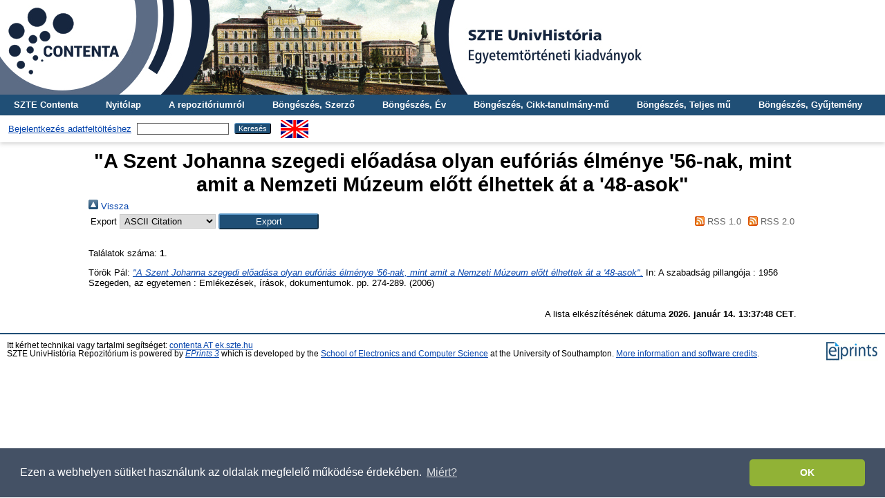

--- FILE ---
content_type: text/html; charset=utf-8
request_url: http://univ.bibl.u-szeged.hu/view/type_title/book=5Fsection/=22A_Szent_Johanna_szegedi_el==0151ad=E1sa_olyan_euf=F3ri=E1s_=E9lm=E9nye_=2756-nak,_mint_amit_a_Nemzeti_M=FAzeum_el==0151tt_=E9lhettek_=E1t_a_=2748-asok=22.html
body_size: 3657
content:
<!DOCTYPE html PUBLIC "-//W3C//DTD XHTML 1.0 Transitional//EN" "http://www.w3.org/TR/xhtml1/DTD/xhtml1-transitional.dtd">
<html xmlns="http://www.w3.org/1999/xhtml">
  <head>
    <meta http-equiv="X-UA-Compatible" content="IE=edge" />
    <title>"A Szent Johanna szegedi előadása olyan eufóriás élménye '56-nak, mint amit a Nemzeti Múzeum előtt élhettek át a '48-asok" - SZTE UnivHistória Repozitórium</title>
    <link rel="icon" href="/favicon.ico" type="image/x-icon" />
    <link rel="shortcut icon" href="/favicon.ico" type="image/x-icon" />
    <link rel="Top" href="http://univ.bibl.u-szeged.hu/" />
    <link rel="Sword" href="http://univ.bibl.u-szeged.hu/sword-app/servicedocument" />
    <link rel="SwordDeposit" href="http://univ.bibl.u-szeged.hu/id/contents" />
    <link rel="Search" type="text/html" href="http://univ.bibl.u-szeged.hu/cgi/search" />
    <link rel="Search" type="application/opensearchdescription+xml" href="http://univ.bibl.u-szeged.hu/cgi/opensearchdescription" title="SZTE UnivHistória Repozitórium" />
    <script type="text/javascript" src="http://www.google.com/jsapi">
//padder
</script><script type="text/javascript">
// <![CDATA[
google.load("visualization", "1", {packages:["corechart", "geochart"]});
// ]]></script><script type="text/javascript">
// <![CDATA[
var eprints_http_root = "http://univ.bibl.u-szeged.hu";
var eprints_http_cgiroot = "http://univ.bibl.u-szeged.hu/cgi";
var eprints_oai_archive_id = "univ.bibl.u-szeged.hu";
var eprints_logged_in = false;
var eprints_logged_in_userid = 0; 
var eprints_logged_in_username = ""; 
var eprints_logged_in_usertype = ""; 
// ]]></script>
    <style type="text/css">.ep_logged_in { display: none }</style>
    <link rel="stylesheet" type="text/css" href="/style/auto-3.4.3.css" />
    <script type="text/javascript" src="/javascript/auto-3.4.3.js">
//padder
</script>
    <!--[if lte IE 6]>
        <link rel="stylesheet" type="text/css" href="/style/ie6.css" />
   <![endif]-->
    <meta name="Generator" content="EPrints 3.4.3" />
    <meta http-equiv="Content-Type" content="text/html; charset=UTF-8" />
    <meta http-equiv="Content-Language" content="hu" />
    
  <script>
  (function(i,s,o,g,r,a,m){i['GoogleAnalyticsObject']=r;i[r]=i[r]||function(){
  (i[r].q=i[r].q||[]).push(arguments)},i[r].l=1*new Date();a=s.createElement(o),
  m=s.getElementsByTagName(o)[0];a.async=1;a.src=g;m.parentNode.insertBefore(a,m)
  })(window,document,'script','https://www.google-analytics.com/analytics.js','ga');

  ga('create', 'UA-99165457-1', 'auto');
  ga('send', 'pageview');
</script>
<!-- Google tag (gtag.js) -->
<script src="https://www.googletagmanager.com/gtag/js?id=G-07G78BR2WW">// <!-- No script --></script>
<script>
  window.dataLayer = window.dataLayer || [];
  function gtag(){dataLayer.push(arguments)};
  gtag('js', new Date());

  gtag('config', 'G-07G78BR2WW');
</script>
<link rel="stylesheet" type="text/css" href="http://www.ek.szte.hu/wp-content/themes/idolcorp/css/cookieconsent.min.css" />
<script src="http://www.ek.szte.hu/wp-content/themes/idolcorp/js/cookieconsent.min.js">// <!-- No script --></script>
<script>
window.addEventListener("load", function(){
window.cookieconsent.initialise({
  "palette": {
    "popup": {
      "background": "rgba(22,38,63,0.8)" 
    },
    "button": {
      "background": "#91B236",
      "text": "#ffffff" 
    }
  },
  "theme": "classic",
  "content": {
    "message": "Ezen a webhelyen sütiket használunk az oldalak megfelelő működése érdekében.",
    "dismiss": "OK",
    "link": "Miért?",
    "href": "http://www.ek.szte.hu/adatvedelmi-torekveseinkrol/" 
  }
})});
</script>
  </head>
  <body class="erdzol">
    
    <div class="ep_tm_header ep_noprint">
	
	<a href="http://univ.bibl.u-szeged.hu/" title="SZTE UnivHistória Repozitórium">
		<div style="background-image: url(/images/univ.jpg); width: 100%; height: 137px; background-repeat: no-repeat; background-color: #ffffff;">
		</div>
	</a>
	
      <!--<div class="ep_tm_site_logo">
        <a href="{$config{frontpage}}" title="{phrase('archive_name')}">
          <img alt="{phrase('archive_name')}" src="{$config{rel_path}}{$config{site_logo}}"/>
        </a>
      </div>-->
	  
      <ul class="ep_tm_menu">
        <li>
          <a href="http://contenta.bibl.u-szeged.hu">SZTE Contenta</a>
        </li>
        <li>
          <a href="https://univ.bibl.u-szeged.hu">Nyitólap</a>
        </li>
        <li>
          <a href="https://univ.bibl.u-szeged.hu/information.html">A repozitóriumról</a>
        </li>
        <li>
          <a href="https://univ.bibl.u-szeged.hu/view/creators/">Böngészés, Szerző</a>
        </li>
        <li>
          <a href="https://univ.bibl.u-szeged.hu/view/year/">Böngészés, Év</a>
        </li>
        <li>
          <a href="https://univ.bibl.u-szeged.hu/part_volume.html">Böngészés, Cikk-tanulmány-mű</a></li>
        <li>
          <a href="https://univ.bibl.u-szeged.hu/full_volume.html">Böngészés, Teljes mű</a>
        </li>
        <li>
          <a href="http://univ.bibl.u-szeged.hu/collection.html">Böngészés, Gyűjtemény</a>
        </li>
   
      </ul>
      <table class="ep_tm_searchbar">
        <tr>
          <td align="center">
            <ul class="ep_tm_key_tools" id="ep_tm_menu_tools" role="toolbar"><li><a href="/cgi/users/home">Bejelentkezés adatfeltöltéshez</a></li></ul>
          </td>
          <td align="center" style="white-space: nowrap">
            
            <form method="get" accept-charset="utf-8" action="https://univ.bibl.u-szeged.hu/cgi/search" style="display:inline">
              <input class="ep_tm_searchbarbox" size="20" type="text" name="q" />
              <input class="ep_tm_searchbarbutton" value="Keresés" type="submit" name="_action_search" />
              <input type="hidden" name="_action_search" value="Search" />
              <input type="hidden" name="_order" value="bytitle" />
              <input type="hidden" name="basic_srchtype" value="ALL" />
              <input type="hidden" name="_satisfyall" value="ALL" />
            </form>
          </td>
	<td align="right">
		<div id="ep_tm_languages"><a href="/cgi/set_lang?lang=en&amp;referrer=http%3A%2F%2Funiv.bibl.u-szeged.hu%2Fview%2Ftype_title%2Fbook%3D5Fsection%2F%3D22A_Szent_Johanna_szegedi_el%3D%3D0151ad%3DE1sa_olyan_euf%3DF3ri%3DE1s_%3DE9lm%3DE9nye_%3D2756-nak%2C_mint_amit_a_Nemzeti_M%3DFAzeum_el%3D%3D0151tt_%3DE9lhettek_%3DE1t_a_%3D2748-asok%3D22.html" title="English"><img src="/images/flags/en.png" align="top" border="0" alt="English" /></a></div>	
        </td>
	</tr>
      </table>
    </div>
    <div>
      <div class="ep_tm_page_content">
        <h1 class="ep_tm_pagetitle">
          "A Szent Johanna szegedi előadása olyan eufóriás élménye '56-nak, mint amit a Nemzeti Múzeum előtt élhettek át a '48-asok"
        </h1>
        <div class="no_link_decor"><a href="./" alt="[Fel]"><img src="/style/images/multi_up.png" alt="[Fel]">  Vissza</img></a></div><form method="get" accept-charset="utf-8" action="/cgi/exportview">
<table width="100%"><tr>
  <td align="left">Export  <select name="format" id="export-format"><option value="Text">ASCII Citation</option><option value="DC">Dublin Core</option><option value="EndNote">EndNote</option><option value="HTML">HTML Citation</option><option value="MARC">MARC</option><option value="Refer">Refer</option><option value="RIS">Reference Manager</option></select><input role="button" type="submit" name="_action_export_redir" class="ep_form_action_button" value="Export" /><input name="view" id="view" value="type_title" type="hidden" /><input name="values" id="values" value="book=5Fsection/=22A_Szent_Johanna_szegedi_el==0151ad=E1sa_olyan_euf=F3ri=E1s_=E9lm=E9nye_=2756-nak,_mint_amit_a_Nemzeti_M=FAzeum_el==0151tt_=E9lhettek_=E1t_a_=2748-asok=22" type="hidden" /></td>
  <td align="right"> <span class="ep_search_feed"><a href="/cgi/exportview/type_title/book=5Fsection/=22A_Szent_Johanna_szegedi_el==0151ad=E1sa_olyan_euf=F3ri=E1s_=E9lm=E9nye_=2756-nak,_mint_amit_a_Nemzeti_M=FAzeum_el==0151tt_=E9lhettek_=E1t_a_=2748-asok=22/RSS/book=5Fsection_=22A_Szent_Johanna_szegedi_el==0151ad=E1sa_olyan_euf=F3ri=E1s_=E9lm=E9nye_=2756-nak,_mint_amit_a_Nemzeti_M=FAzeum_el==0151tt_=E9lhettek_=E1t_a_=2748-asok=22.rss"><img src="/style/images/feed-icon-14x14.png" alt="[RSS feed]" border="0" /> RSS 1.0</a></span> <span class="ep_search_feed"><a href="/cgi/exportview/type_title/book=5Fsection/=22A_Szent_Johanna_szegedi_el==0151ad=E1sa_olyan_euf=F3ri=E1s_=E9lm=E9nye_=2756-nak,_mint_amit_a_Nemzeti_M=FAzeum_el==0151tt_=E9lhettek_=E1t_a_=2748-asok=22/RSS2/book=5Fsection_=22A_Szent_Johanna_szegedi_el==0151ad=E1sa_olyan_euf=F3ri=E1s_=E9lm=E9nye_=2756-nak,_mint_amit_a_Nemzeti_M=FAzeum_el==0151tt_=E9lhettek_=E1t_a_=2748-asok=22.xml"><img src="/style/images/feed-icon-14x14.png" alt="[RSS2 feed]" border="0" /> RSS 2.0</a></span></td>
</tr>
<tr>
  <td align="left" colspan="2">
    
  </td>
</tr>
</table>

</form><div class="ep_view_page ep_view_page_view_type_title"><div class="ep_view_blurb">Találatok száma: <strong>1</strong>.</div><p>


    <span class="person_name"> Török Pál</span>:
	

<!--<if test="date">(<print expr="date" opts="res=year"/>)</if>-->

<a href="http://univ.bibl.u-szeged.hu/19610/"><em>"A Szent Johanna szegedi előadása olyan eufóriás élménye '56-nak, mint amit a Nemzeti Múzeum előtt élhettek át a '48-asok".</em></a>


    In: A szabadság pillangója : 1956 Szegeden, az egyetemen : Emlékezések, írások, dokumentumok.
     pp. 274-289. (2006)
  

<!--<if test=" ! type.one_of( 'patent','thesis' )">
  <if test="ispublished.one_of('unpub', 'submitted', 'inpress')"> (<print expr="ispublished"/>)</if>
</if>-->

</p><div class="ep_view_timestamp">A lista elkészítésének dátuma <strong>2026. január 14. 13:37:48 CET</strong>.</div></div>
      </div>
    </div>
    <div class="ep_tm_footer ep_noprint">
      <div class="ep_tm_eprints_logo">
        <a href="http://eprints.org/software/">
          <img alt="EPrints Logo" src="/images/eprintslogo.gif" />
        </a>       
      </div>
      <div>Itt kérhet technikai vagy tartalmi segítséget: <a href="mailto:contenta@ek.szte.hu">contenta AT ek.szte.hu</a> <br />SZTE UnivHistória Repozitórium is powered by <em><a href="http://eprints.org/software/">EPrints 3</a></em> which is developed by the <a href="http://www.ecs.soton.ac.uk/">School of Electronics and Computer Science</a> at the University of Southampton. <a href="https://univ.bibl.u-szeged.hu/eprints/">More information and software credits</a>.</div>
    </div>
  </body>
</html>